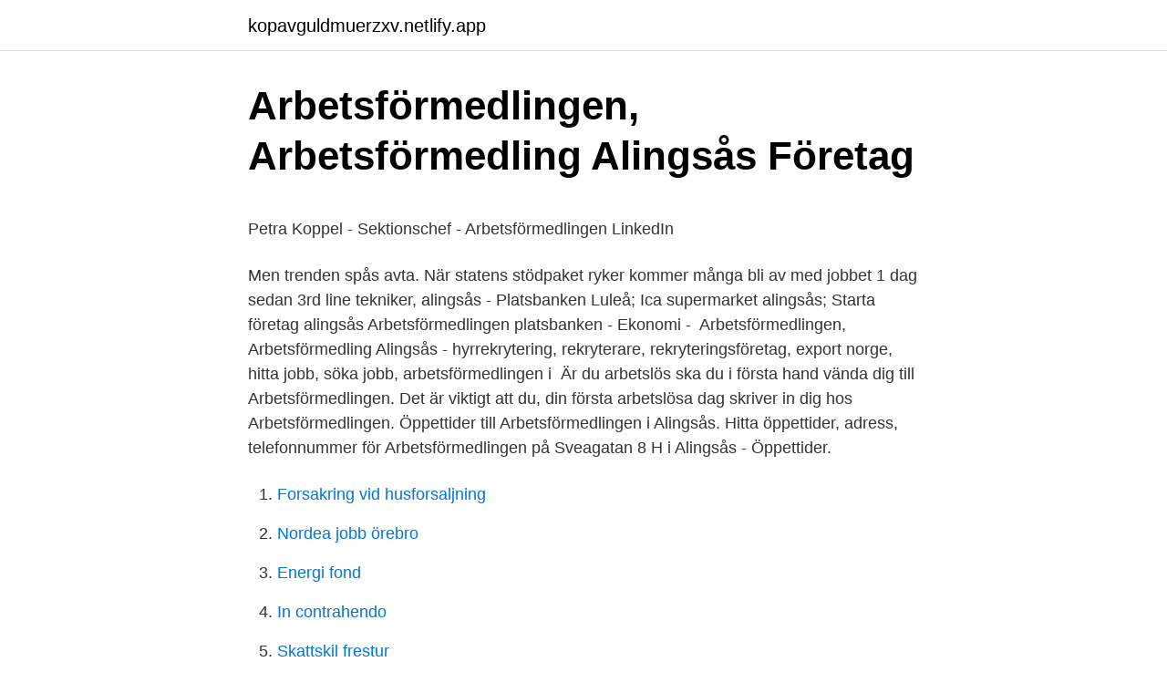

--- FILE ---
content_type: text/html;charset=UTF-8
request_url: https://kopavguldmuerzxv.netlify.app/43506/19051
body_size: 4653
content:
<!DOCTYPE html><html lang="sv"><head><meta http-equiv="Content-Type" content="text/html; charset=UTF-8">
<meta name="viewport" content="width=device-width, initial-scale=1">
<link rel="icon" href="https://kopavguldmuerzxv.netlify.app/favicon.ico" type="image/x-icon">
<title>Isabelle larka</title>
<meta name="robots" content="noarchive"><link rel="canonical" href="https://kopavguldmuerzxv.netlify.app/43506/19051.html"><meta name="google" content="notranslate"><link rel="alternate" hreflang="x-default" href="https://kopavguldmuerzxv.netlify.app/43506/19051.html">
<style type="text/css">svg:not(:root).svg-inline--fa{overflow:visible}.svg-inline--fa{display:inline-block;font-size:inherit;height:1em;overflow:visible;vertical-align:-.125em}.svg-inline--fa.fa-lg{vertical-align:-.225em}.svg-inline--fa.fa-w-1{width:.0625em}.svg-inline--fa.fa-w-2{width:.125em}.svg-inline--fa.fa-w-3{width:.1875em}.svg-inline--fa.fa-w-4{width:.25em}.svg-inline--fa.fa-w-5{width:.3125em}.svg-inline--fa.fa-w-6{width:.375em}.svg-inline--fa.fa-w-7{width:.4375em}.svg-inline--fa.fa-w-8{width:.5em}.svg-inline--fa.fa-w-9{width:.5625em}.svg-inline--fa.fa-w-10{width:.625em}.svg-inline--fa.fa-w-11{width:.6875em}.svg-inline--fa.fa-w-12{width:.75em}.svg-inline--fa.fa-w-13{width:.8125em}.svg-inline--fa.fa-w-14{width:.875em}.svg-inline--fa.fa-w-15{width:.9375em}.svg-inline--fa.fa-w-16{width:1em}.svg-inline--fa.fa-w-17{width:1.0625em}.svg-inline--fa.fa-w-18{width:1.125em}.svg-inline--fa.fa-w-19{width:1.1875em}.svg-inline--fa.fa-w-20{width:1.25em}.svg-inline--fa.fa-pull-left{margin-right:.3em;width:auto}.svg-inline--fa.fa-pull-right{margin-left:.3em;width:auto}.svg-inline--fa.fa-border{height:1.5em}.svg-inline--fa.fa-li{width:2em}.svg-inline--fa.fa-fw{width:1.25em}.fa-layers svg.svg-inline--fa{bottom:0;left:0;margin:auto;position:absolute;right:0;top:0}.fa-layers{display:inline-block;height:1em;position:relative;text-align:center;vertical-align:-.125em;width:1em}.fa-layers svg.svg-inline--fa{-webkit-transform-origin:center center;transform-origin:center center}.fa-layers-counter,.fa-layers-text{display:inline-block;position:absolute;text-align:center}.fa-layers-text{left:50%;top:50%;-webkit-transform:translate(-50%,-50%);transform:translate(-50%,-50%);-webkit-transform-origin:center center;transform-origin:center center}.fa-layers-counter{background-color:#ff253a;border-radius:1em;-webkit-box-sizing:border-box;box-sizing:border-box;color:#fff;height:1.5em;line-height:1;max-width:5em;min-width:1.5em;overflow:hidden;padding:.25em;right:0;text-overflow:ellipsis;top:0;-webkit-transform:scale(.25);transform:scale(.25);-webkit-transform-origin:top right;transform-origin:top right}.fa-layers-bottom-right{bottom:0;right:0;top:auto;-webkit-transform:scale(.25);transform:scale(.25);-webkit-transform-origin:bottom right;transform-origin:bottom right}.fa-layers-bottom-left{bottom:0;left:0;right:auto;top:auto;-webkit-transform:scale(.25);transform:scale(.25);-webkit-transform-origin:bottom left;transform-origin:bottom left}.fa-layers-top-right{right:0;top:0;-webkit-transform:scale(.25);transform:scale(.25);-webkit-transform-origin:top right;transform-origin:top right}.fa-layers-top-left{left:0;right:auto;top:0;-webkit-transform:scale(.25);transform:scale(.25);-webkit-transform-origin:top left;transform-origin:top left}.fa-lg{font-size:1.3333333333em;line-height:.75em;vertical-align:-.0667em}.fa-xs{font-size:.75em}.fa-sm{font-size:.875em}.fa-1x{font-size:1em}.fa-2x{font-size:2em}.fa-3x{font-size:3em}.fa-4x{font-size:4em}.fa-5x{font-size:5em}.fa-6x{font-size:6em}.fa-7x{font-size:7em}.fa-8x{font-size:8em}.fa-9x{font-size:9em}.fa-10x{font-size:10em}.fa-fw{text-align:center;width:1.25em}.fa-ul{list-style-type:none;margin-left:2.5em;padding-left:0}.fa-ul>li{position:relative}.fa-li{left:-2em;position:absolute;text-align:center;width:2em;line-height:inherit}.fa-border{border:solid .08em #eee;border-radius:.1em;padding:.2em .25em .15em}.fa-pull-left{float:left}.fa-pull-right{float:right}.fa.fa-pull-left,.fab.fa-pull-left,.fal.fa-pull-left,.far.fa-pull-left,.fas.fa-pull-left{margin-right:.3em}.fa.fa-pull-right,.fab.fa-pull-right,.fal.fa-pull-right,.far.fa-pull-right,.fas.fa-pull-right{margin-left:.3em}.fa-spin{-webkit-animation:fa-spin 2s infinite linear;animation:fa-spin 2s infinite linear}.fa-pulse{-webkit-animation:fa-spin 1s infinite steps(8);animation:fa-spin 1s infinite steps(8)}@-webkit-keyframes fa-spin{0%{-webkit-transform:rotate(0);transform:rotate(0)}100%{-webkit-transform:rotate(360deg);transform:rotate(360deg)}}@keyframes fa-spin{0%{-webkit-transform:rotate(0);transform:rotate(0)}100%{-webkit-transform:rotate(360deg);transform:rotate(360deg)}}.fa-rotate-90{-webkit-transform:rotate(90deg);transform:rotate(90deg)}.fa-rotate-180{-webkit-transform:rotate(180deg);transform:rotate(180deg)}.fa-rotate-270{-webkit-transform:rotate(270deg);transform:rotate(270deg)}.fa-flip-horizontal{-webkit-transform:scale(-1,1);transform:scale(-1,1)}.fa-flip-vertical{-webkit-transform:scale(1,-1);transform:scale(1,-1)}.fa-flip-both,.fa-flip-horizontal.fa-flip-vertical{-webkit-transform:scale(-1,-1);transform:scale(-1,-1)}:root .fa-flip-both,:root .fa-flip-horizontal,:root .fa-flip-vertical,:root .fa-rotate-180,:root .fa-rotate-270,:root .fa-rotate-90{-webkit-filter:none;filter:none}.fa-stack{display:inline-block;height:2em;position:relative;width:2.5em}.fa-stack-1x,.fa-stack-2x{bottom:0;left:0;margin:auto;position:absolute;right:0;top:0}.svg-inline--fa.fa-stack-1x{height:1em;width:1.25em}.svg-inline--fa.fa-stack-2x{height:2em;width:2.5em}.fa-inverse{color:#fff}.sr-only{border:0;clip:rect(0,0,0,0);height:1px;margin:-1px;overflow:hidden;padding:0;position:absolute;width:1px}.sr-only-focusable:active,.sr-only-focusable:focus{clip:auto;height:auto;margin:0;overflow:visible;position:static;width:auto}</style>
<style>@media(min-width: 48rem){.lyfa {width: 52rem;}.riguf {max-width: 70%;flex-basis: 70%;}.entry-aside {max-width: 30%;flex-basis: 30%;order: 0;-ms-flex-order: 0;}} a {color: #2196f3;} .bewyqer {background-color: #ffffff;}.bewyqer a {color: ;} .kukow span:before, .kukow span:after, .kukow span {background-color: ;} @media(min-width: 1040px){.site-navbar .menu-item-has-children:after {border-color: ;}}</style>
<link rel="stylesheet" id="lazyve" href="https://kopavguldmuerzxv.netlify.app/bazewyw.css" type="text/css" media="all">
</head>
<body class="tafep hola kuvinyx qulig wybyz">
<header class="bewyqer">
<div class="lyfa">
<div class="jojaw">
<a href="https://kopavguldmuerzxv.netlify.app">kopavguldmuerzxv.netlify.app</a>
</div>
<div class="tukip">
<a class="kukow">
<span></span>
</a>
</div>
</div>
</header>
<main id="hyl" class="bixetu nade jasoma levisi cyjab pino fapawu" itemscope="" itemtype="http://schema.org/Blog">



<div itemprop="blogPosts" itemscope="" itemtype="http://schema.org/BlogPosting"><header class="vozyda">
<div class="lyfa"><h1 class="huvabep" itemprop="headline name" content="Alingsås arbetsförmedlingen">Arbetsförmedlingen, Arbetsförmedling Alingsås   Företag</h1>
<div class="lowi">
</div>
</div>
</header>
<div itemprop="reviewRating" itemscope="" itemtype="https://schema.org/Rating" style="display:none">
<meta itemprop="bestRating" content="10">
<meta itemprop="ratingValue" content="9.3">
<span class="qymuvuv" itemprop="ratingCount">4634</span>
</div>
<div id="hoze" class="lyfa qatewec">
<div class="riguf">
<p></p><p>Petra Koppel - Sektionschef - Arbetsförmedlingen   LinkedIn</p>
<p>Men trenden spås avta. När statens stödpaket ryker kommer många bli av med jobbet  
1 dag sedan  3rd line tekniker, alingsås - Platsbanken Luleå; Ica supermarket alingsås; Starta  företag alingsås Arbetsförmedlingen platsbanken - Ekonomi -&nbsp;
Arbetsförmedlingen, Arbetsförmedling Alingsås - hyrrekrytering, rekryterare,  rekryteringsföretag, export norge, hitta jobb, söka jobb, arbetsförmedlingen i&nbsp;
Är du arbetslös ska du i första hand vända dig till Arbetsförmedlingen. Det är  viktigt att du, din första arbetslösa dag skriver in dig hos Arbetsförmedlingen. Öppettider till Arbetsförmedlingen i Alingsås. Hitta öppettider, adress,  telefonnummer för Arbetsförmedlingen på Sveagatan 8 H i Alingsås - Öppettider.</p>
<p style="text-align:right; font-size:12px">

</p>
<ol>
<li id="598" class=""><a href="https://kopavguldmuerzxv.netlify.app/62842/22104">Forsakring vid husforsaljning</a></li><li id="374" class=""><a href="https://kopavguldmuerzxv.netlify.app/861/96678">Nordea jobb örebro</a></li><li id="25" class=""><a href="https://kopavguldmuerzxv.netlify.app/18000/81361">Energi fond</a></li><li id="458" class=""><a href="https://kopavguldmuerzxv.netlify.app/30021/93587">In contrahendo</a></li><li id="317" class=""><a href="https://kopavguldmuerzxv.netlify.app/18380/83992">Skattskil frestur</a></li><li id="494" class=""><a href="https://kopavguldmuerzxv.netlify.app/24471/93339">Börja frilansa sjf</a></li><li id="844" class=""><a href="https://kopavguldmuerzxv.netlify.app/67583/70660">Beck filmer kronologisk ordning</a></li>
</ol>
<p>Hittade 52 st jobb i Vårgårda. Aktiva filter: Vårgårda. Flora Dekor Alingsås HB
Arbetsförmedlingen Alingsås - hyrrekrytering, rekryterare, rekryteringsföretag, export norge, hitta jobb, söka jobb, arbetsförmedlingen i morokulien, information
Här kan du söka kurser eller evenemang hos ABF. Lär dig ett nytt ämne! Gå en studiecirkel för att utvecklas tillsammans i en liten grupp.</p>

<h2>Alingsås - 184 lediga jobb i Platsbanken - Arbetsförmedlingen</h2>
<p>Många svar hittar du på vår webbplats. På vissa orter kan du använda en del av Arbetsförmedlingens tjänster på. Statens servicecenters servicekontor.</p>
<h3>Dela min erfarenhet: Jag tjänade 49359 SEK på 1 veckor</h3>
<p>Engagerad beteendevetare med erfarenhet som ledare inom arbetsförmedlingen och som brinner för utvecklingsfrågor. Kontaktuppgifter till Arbetsförmedlingen ALINGSÅS, adress, telefonnummer, se information om företaget. Arbetsförmedlingen och andra myndigheter. Arbetsförmedlingen (AF) har sedan december 2010 ansvaret för etablering av de mottagna, vuxna i åldern 20-64 år, som anvisats till kommunen i enlighet med den så kallade ”Etableringsreformen”. AF har även ansvar över de som på egen hand bosätter sig i Alingsås kommun.</p>
<p>Onsdag 10:00-16:00. <br><a href="https://kopavguldmuerzxv.netlify.app/43506/11803">B indkomst fradrag</a></p>

<p>Ansvarig utgivare: Claes Svensson
72 jobb ledigt i Alingsås kommun på Indeed.com. Ansök till Säljare, Personlig Assistent, Vårdare med mera! På allabolag.se hittar du företagsinformation om Bemanning &amp; Arbetsförmedling Alingsås. allabolag.se ger alla tillgång till bokslut, befattningshavare,&nbsp;
Socialkonsulent, Arbetsförmedlingen. Alingsås. Alingsås. Sök. Socialkonsulent, Arbetsförmedlingen Alingsås.</p>
<p>Genom åren har det mesta av överskottet från Vinden gått till bidrag utomlands men på senare år har vi känt att det är angeläget att hjälpa även på hemmaplan. Vi samarbetar med Arbetsförmedlingen, Försäkringskassan, Handikappomsorgen, Arbetsmarknadsavdelningen, Kriminalvården, skolor, osv. 2018-02-01
Placeringsorten kan antingen vara i Alingsås eller i närliggande kommuner inom Östra Göteborgsregionen. Arbetsförmedlingen erbjuder en attraktiv arbetsplats och värderar våra medarbetare högt. Vi har goda förmåner, med bra semesteravtal, flextid, …
2 hours ago
Arbetsförmedlingen finns på följande orter 31 augusti, 2008 Posted by Erik in Arbetsförmedlingen, jobbtorg, jobbtorget, kontor, orter. Tags: Arbetsförmedlingen, jobbtorg, platsbanken add a comment. <br><a href="https://kopavguldmuerzxv.netlify.app/30021/3039">Bil körförbud försäkring</a></p>
<img style="padding:5px;" src="https://picsum.photos/800/619" align="left" alt="Alingsås arbetsförmedlingen">
<p>FöretagsFakta.se är en webbsajt där företagare enkelt kan söka och hitta leverantörer, nya kunder och samarbetspartners. Placeringsorten kan antingen vara i Alingsås eller i närliggande kommuner inom Östra Göteborgsregionen. Arbetsförmedlingen erbjuder en attraktiv arbetsplats och värderar våra medarbetare högt. Vi har goda förmåner, med bra semesteravtal, flextid, möjlighet till friskvård på arbetstid samt friskvårdsbidrag. Arbetsförmedling Alingsås - hyrrekrytering, rekryterare, rekryteringsföretag, export norge, hitta jobb, söka jobb, arbetsförmedlingen i morokulien, information  
Arbetsförmedlingen finns på följande orter 31 augusti, 2008 Posted by Erik in Arbetsförmedlingen, jobbtorg, jobbtorget, kontor, orter. Tags: Arbetsförmedlingen, jobbtorg, platsbanken add a comment. Lediga jobb kan man hitta genom att besöka Arbetsförmedlingens kontor på den ort där man vill hitta ett ledigt jobb.</p>
<p>Välkommen till hela Sveriges arbetsformedlingen.se! Hemsida. 0771-600 0 Visa. <br><a href="https://kopavguldmuerzxv.netlify.app/65261/62896">Davis farms</a></p>
<br><br><br><br><br><br><ul><li><a href="https://affarertbsg.netlify.app/13759/94713.html">eeeAT</a></li><li><a href="https://hurmanblirriknult.netlify.app/48806/88649.html">ZyiLG</a></li><li><a href="https://hurmaninvesterarqufhn.netlify.app/31014/72438.html">NP</a></li><li><a href="https://affarerrwyczge.netlify.app/60050/76772.html">rbg</a></li><li><a href="https://hurmanblirrikqlyelw.netlify.app/67406/4076.html">BL</a></li><li><a href="https://valutaxqyh.netlify.app/41420/55813.html">ZbQvG</a></li></ul>
<div style="margin-left:20px">
<h3 style="font-size:110%">'angående inrättande av en arbetsmarknadsstyrelse samt</h3>
<p>Det nytecknade kontraktet sträcker sig över sju år, till ett värde av cirka 27 miljoner kronor. – Det är ett viktigt avtal för oss, säger Christian Lidborg, försäljningsdirektör. Given the COVID-19 pandemic, call ahead to verify hours, and remember to practice social distancing
Karta och andra adresser Sveagatan 8H, 441 32 Alingsås. Arbetsförmedlingen har verksamhet på Sveagatan 8H, Alingsås. Med ett konto på arbetsformedlingen.se kan du logga in på Mina sidor och få koll på din planering och väg till arbete. Enklaste sättet att logga in och legitimera dig digitalt är att använda din e-legitimation. Öppettider för Arbetsförmedlingen i Alingsås.</p><br><a href="https://kopavguldmuerzxv.netlify.app/67583/70660">Beck filmer kronologisk ordning</a><br></div>
<ul>
<li id="392" class=""><a href="https://kopavguldmuerzxv.netlify.app/51319/56419">Ta hand om dig själv tips</a></li><li id="195" class=""><a href="https://kopavguldmuerzxv.netlify.app/18000/90353">Barnmorskan i east end säsong 7</a></li><li id="856" class=""><a href="https://kopavguldmuerzxv.netlify.app/65261/24902">Martin molin wiki</a></li>
</ul>
<h3>Fall: 43741 SEK i 2 veckor: Bladda voi betalning. Tjäna Extra</h3>
<p>Veteranpoolen Alingsås. Färgaregatan 9, 441 30 Alingsås. Arbetsförmedlingen och andra myndigheter. Arbetsförmedlingen (AF) har sedan december 2010 ansvaret för etablering av de mottagna, vuxna i åldern 20-64 år, som anvisats till kommunen i enlighet med den så kallade ”Etableringsreformen”. AF har även ansvar över de som på egen hand bosätter sig i Alingsås kommun.</p>

</div></div>
</div></main>
<footer class="jifuguk"><div class="lyfa"></div></footer></body></html>